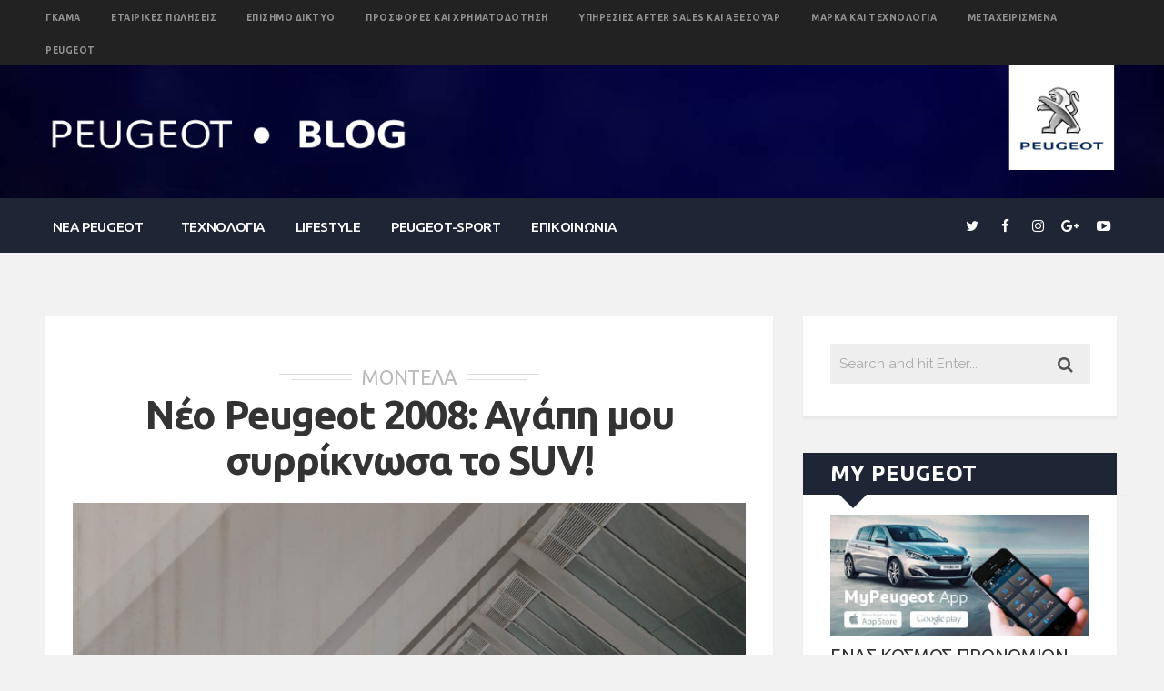

--- FILE ---
content_type: text/html; charset=UTF-8
request_url: https://blog.peugeot.gr/tag/peugeot2008/
body_size: 12706
content:
<!DOCTYPE html>
<html lang="el" prefix="og: http://ogp.me/ns#" class="no-js" >
<!-- start -->
<head>
	<meta charset="UTF-8" />
	<meta name="viewport" content="width=device-width, initial-scale=1, maximum-scale=1" />
    <meta name="format-detection" content="telephone=no">
	<!-- set faviocn-->
		
	<meta http-equiv="Content-Type" content="text/html; charset=UTF-8" />
	<link rel="icon" type="image/png" href="https://blog.peugeot.gr/wp-content/uploads/2017/01/peugeotlogo-150-1.png">
	<link rel="alternate" type="application/atom+xml" title="emotion Atom Feed" href="https://blog.peugeot.gr/feed/atom/" />

		
	<title>peugeot2008 | emotion</title>

<!-- This site is optimized with the Yoast SEO plugin v3.7.1 - https://yoast.com/wordpress/plugins/seo/ -->
<meta name="robots" content="index,follow" />
<link rel="canonical" href="https://blog.peugeot.gr/tag/peugeot2008/" />
<meta property="og:locale" content="el_GR" />
<meta property="og:type" content="object" />
<meta property="og:title" content="peugeot2008 | emotion" />
<meta property="og:url" content="https://blog.peugeot.gr/tag/peugeot2008/" />
<meta property="og:site_name" content="emotion" />
<meta name="twitter:card" content="summary" />
<meta name="twitter:title" content="peugeot2008 | emotion" />
<!-- / Yoast SEO plugin. -->

<link rel="alternate" type="application/rss+xml" title="Ροή RSS &raquo; emotion" href="https://blog.peugeot.gr/feed/" />
<link rel="alternate" type="application/rss+xml" title="Κανάλι σχολίων &raquo; emotion" href="https://blog.peugeot.gr/comments/feed/" />
<link rel="alternate" type="application/rss+xml" title="Κανάλι ετικέτας peugeot2008 &raquo; emotion" href="https://blog.peugeot.gr/tag/peugeot2008/feed/" />
		<script type="text/javascript">
			window._wpemojiSettings = {"baseUrl":"https:\/\/s.w.org\/images\/core\/emoji\/72x72\/","ext":".png","source":{"concatemoji":"https:\/\/blog.peugeot.gr\/wp-includes\/js\/wp-emoji-release.min.js?ver=4.4.33"}};
			!function(e,n,t){var a;function i(e){var t=n.createElement("canvas"),a=t.getContext&&t.getContext("2d"),i=String.fromCharCode;return!(!a||!a.fillText)&&(a.textBaseline="top",a.font="600 32px Arial","flag"===e?(a.fillText(i(55356,56806,55356,56826),0,0),3e3<t.toDataURL().length):"diversity"===e?(a.fillText(i(55356,57221),0,0),t=a.getImageData(16,16,1,1).data,a.fillText(i(55356,57221,55356,57343),0,0),(t=a.getImageData(16,16,1,1).data)[0],t[1],t[2],t[3],!0):("simple"===e?a.fillText(i(55357,56835),0,0):a.fillText(i(55356,57135),0,0),0!==a.getImageData(16,16,1,1).data[0]))}function o(e){var t=n.createElement("script");t.src=e,t.type="text/javascript",n.getElementsByTagName("head")[0].appendChild(t)}t.supports={simple:i("simple"),flag:i("flag"),unicode8:i("unicode8"),diversity:i("diversity")},t.DOMReady=!1,t.readyCallback=function(){t.DOMReady=!0},t.supports.simple&&t.supports.flag&&t.supports.unicode8&&t.supports.diversity||(a=function(){t.readyCallback()},n.addEventListener?(n.addEventListener("DOMContentLoaded",a,!1),e.addEventListener("load",a,!1)):(e.attachEvent("onload",a),n.attachEvent("onreadystatechange",function(){"complete"===n.readyState&&t.readyCallback()})),(a=t.source||{}).concatemoji?o(a.concatemoji):a.wpemoji&&a.twemoji&&(o(a.twemoji),o(a.wpemoji)))}(window,document,window._wpemojiSettings);
		</script>
		<style type="text/css">
img.wp-smiley,
img.emoji {
	display: inline !important;
	border: none !important;
	box-shadow: none !important;
	height: 1em !important;
	width: 1em !important;
	margin: 0 .07em !important;
	vertical-align: -0.1em !important;
	background: none !important;
	padding: 0 !important;
}
</style>
<link rel='stylesheet' id='essential-grid-plugin-settings-css'  href='https://blog.peugeot.gr/wp-content/plugins/essential-grid/public/assets/css/settings.css?ver=2.0.9.1' type='text/css' media='all' />
<link rel='stylesheet' id='tp-open-sans-css'  href='https://fonts.googleapis.com/css?family=Open+Sans%3A300%2C400%2C600%2C700%2C800&#038;ver=4.4.33' type='text/css' media='all' />
<link rel='stylesheet' id='tp-raleway-css'  href='https://fonts.googleapis.com/css?family=Raleway%3A100%2C200%2C300%2C400%2C500%2C600%2C700%2C800%2C900&#038;ver=4.4.33' type='text/css' media='all' />
<link rel='stylesheet' id='tp-droid-serif-css'  href='https://fonts.googleapis.com/css?family=Droid+Serif%3A400%2C700&#038;ver=4.4.33' type='text/css' media='all' />
<link rel='stylesheet' id='googleFonts-css'  href='https://fonts.googleapis.com/css?family=Raleway:400,600,700|Oswald|Oswald|Playfair%20Display:400,400italic' type='text/css' media='all' />
<link rel='stylesheet' id='style-css'  href='https://blog.peugeot.gr/wp-content/themes/brixton/style.css?ver=4.4.33' type='text/css' media='all' />
<style id='style-inline-css' type='text/css'>


.block_footer_text, .quote-category .blogpostcategory, .quote-widget p, .quote-widget .blogcontent-title {font-family: Playfair Display, "Helvetica Neue", Arial, Helvetica, Verdana, sans-serif;}
body {	 
	background:#f2f2f2 url()   !important;
	color:#525452;
	font-family: Raleway, "Helvetica Neue", Arial, Helvetica, Verdana, sans-serif;
	font-size: 18px;
	font-weight: normal;
}
::selection { background: #000; color:#fff; text-shadow: none; }

h1, h2, h3, h4, h5, h6, .block1 p, .blog-category a, .post-meta a,.widget_wysija_cont .wysija-submit  {font-family: Oswald, "Helvetica Neue", Arial, Helvetica, Verdana, sans-serif;}
h1 { 	
	color:#333;
	font-size: 48px !important;
	}
	
h2, .term-description p { 	
	color:#333;
	font-size: 40px !important;
	}

h3 { 	
	color:#333;
	font-size: 36px !important;
	}

h4 { 	
	color:#333;
	font-size: 30px !important;
	}	
	
h5 { 	
	color:#333;
	font-size: 24px !important;
	}	

h6 { 	
	color:#333;
	font-size: 20px !important;
	}	
	
a {color:#333;}
h1 a {color:#333;}
h2 a {color:#333;}
h3 a {color:#333;}
h4 a {color:#333;}
h5 a {color:#333;}
h6 a {color:#333;}

.pagenav a {font-family: Oswald !important;
			  font-size: 16px;
			  font-weight:normal;
			  color:#fff;
}
.pagenav .social_icons a{color:#fff;}
.pagenav .social_icons a:hover{color:#ffffff;}
.pagenav li li a, .block1_lower_text p,.widget_wysija_cont .updated, .widget_wysija_cont .login .message  {font-family: Raleway, "Helvetica Neue", Arial, Helvetica, Verdana, sans-serif !important;color:#444;font-size:14px;}

 
h3#reply-title, select, input, textarea, button, .link-category .title a{font-family: Raleway, "Helvetica Neue", Arial, Helvetica, Verdana, sans-serif;}

.prev-post-title, .next-post-title, .blogmore, .more-link {font-family: Oswald, "Helvetica Neue", Arial, Helvetica, Verdana, sans-serif;}


div#logo {padding-top:80px;padding-bottom:70px;}

.logo-advertise .widget {margin-top:54px;}

#brixton-slider {margin-top:px;}

/* ***********************
--------------------------------------
------------MAIN COLOR----------
--------------------------------------
*********************** */

a:hover, span, .current-menu-item a, .blogmore, .more-link, .pagenav.fixedmenu li a:hover, .widget ul li a:hover,.pagenav.fixedmenu li.current-menu-item > a,.block2_text a,
.blogcontent a, .sentry a

{
	color:#1E2534;
}

.su-quote-style-default  {border-left:5px solid #1E2534;}

 
/* ***********************
--------------------------------------
------------BACKGROUND MAIN COLOR----------
--------------------------------------
*********************** */

.top-cart, .blog_social .addthis_toolbox a:hover, #footer .social_icons a, .sidebar .social_icons a, .widget_tag_cloud a, .sidebar .widget_search #searchsubmit,
.menu ul.sub-menu li:hover, .specificComment .comment-reply-link:hover, #submit:hover, .addthis_toolbox a:hover, .wpcf7-submit:hover, #submit:hover,
.link-title-previous:hover, .link-title-next:hover, .specificComment .comment-edit-link:hover, .specificComment .comment-reply-link:hover, h3#reply-title small a:hover, .pagenav li a:after,
.widget_wysija_cont .wysija-submit,.sidebar-buy-button a, .widget ul li:before, #footer .widget_search #searchsubmit
  {
	background:#1E2534 ;
}
.essb_links.essb_template_dark-retina a:hover {background:#1E2534 !important;}
.pagenav  li li a:hover {background:none;}
.link-title-previous:hover, .link-title-next:hover {color:#fff;}
#headerwrap {background:#1E2534;border-top:px solid #000;border-bottom:px solid #000;}
.top-wrapper {background:;}
div#logo, .logo-wrapper {background:#fafafa;}

 /* ***********************
--------------------------------------
------------BOXED---------------------
-----------------------------------*/
  
    
/* ***********************
--------------------------------------
------------RESPONSIVE MODE----------
--------------------------------------
*********************** */


@media screen and (min-width:0px) and (max-width:1220px){
	
	/* UPPER BAR */
	
	.top-wrapper ul {margin-left:2%;}
	
	
	.relatedPosts {min-width:initial;width:auto !important;}
	.main, #footerb, #footer {width: 94%; padding-left:3%;padding-right:3%; }
	.pagenav .menu {padding-left:3%;}
	.top-nav {width: 100%; padding-left:0%;padding-right:0%;}
	.pagecontent, .block2_content, #footerinside{width:100%;}
    .blogimage img, .blogsingleimage img, .related img, #slider-category img{width:100%;height:auto;}
	.bx-viewport {height:auto;}
	.pagenav .social_icons, .pagenav .top-search-form {float:left;}
	
	.block2_social:before, .social_text, .pagenav.fixedmenu {display:none !important;}
	.block2_social .social_content  {margin-left:0;}
	.block2_social .social_content {margin-top:0;}
	.block2_social {top:0; padding:10px;background:#fff;}
	.block1 p, .block1 a:hover p {font-size:16px;}
	
	/* BLOG */
	
	.blog_social, .socialsingle {background-position: -11px 21px;}
	.right-part {width:85%;}
	.mainwrap.single-default.sidebar .right-part {width:70% !important;}
	.mainwrap.single-default.sidebar .related img{max-width:initial;}
	
	/* FOOTER */
	.lowerfooter {height:2px;padding:0;margin-top:0px;}
	.footer_widget3 {float:left;}
	div#logo img {height:auto;max-width:94%;}
	.left-footer-content, .right-footer-content {margin-top:30px;}
	
	/* WITH SIDEBAR */
	
	.mainwrap.sidebar .content.blog, .mainwrap.single-default.sidebar .main .content.singledefult,.sidebar .content.singlepage{width:60% !important;margin-right:1% !important;}
	.mainwrap.sidebar .postcontent, .mainwrap.single-default.sidebar .content.singledefult .related img  {width:100% !important;}
	.mainwrap .sidebar {width: 27.4% !important; float: left; }	
	.widget-line {width:100%;}
	.mainwrap.blog.sidebar .main .content.blog .blogimage img, .mainwrap.single-default.sidebar .main .content.singledefult .blogsingleimage img {padding:0;}
	.link-category .title, .sidebar .link-category .title {display:block;float:left;position:relative;width:100%;margin-top:0;padding:0 !important; }
	.su-column img {height:auto;}
	.fluid-width-video-wrapper {margin-left:15px;}
	#slider-category {margin-left:0;}
	
	.block2_text {width:48%;max-height:initial;}
	
	/* ADVERTISING AND LOGO COMBINATION */
	.logo-inner {width:100%;}
	.logo-advertise, .logo-sidebar {width:100% !important;text-align:center !important; }
	.logo-advertise .widget {float:none;text-align:center !important;margin-top:0;margin-bottom:40px;}
	div#logo {padding:60px 0 50px 0;}
	
	/* NEW WIDGETS 4.0 */

	.sidebars-wrap .sidebars {width:94%;margin-left:3%;}
	.textwidget img,.widget img {max-width:100%;height:auto;}
	
	
}


@media screen and (min-width:0px) and (max-width:960px){
	
	
	.pagenav .top-search-form {float:right;}
	textarea#comment {width:85%;}
	.pagenav .menu, .postcontent.singledefult .share-post::before, .postcontent.singledefult .share-post::after, .blog-category:before, .blog-category:after{display:none;}
	.pagenav {padding: 0px 3.2%;margin-left:-3.2%;width:100%;float:left;background: #222;border-top: 1px solid #333;}
	.pagenav .social_icons {position:relative;text-align:center ;left:50%;margin:0 auto !important;margin-left:-90px !important;float: none;margin-top: 14px;}
	#headerwrap {margin-bottom:50px;}
	
	/* MENU */
	
	.respMenu {width:100% !important;float:none !important; text-transform:uppercase;background:#fff;background:rgba(255,255,255,1);border-left:1px solid #eee;border-right:1px solid #eee; text-align: center; color:#121212;font-weight:normal;     cursor:pointer;display:block;}
	.resp_menu_button {font-size:14px;position:absolute;display:inline-block; text-align:center;margin:0 auto;top:16px;color:#fff;z-index:9999;width:32px;height:24px;margin-left:-16px;}
	.respMenu.noscroll a i {display:none;}
	
	.respMenu .menu-main-menu-container {margin-top:60px;}
	.event-type-selector-dropdown {display:none;margin-top:60px;}
	.respMenu a{border-left:1px solid #eee;border-right:1px solid #eee; background:#fff;width:94%;font-size:14px;font-weight:bold;padding:10px 3%; border-bottom:1px solid #ddd;text-transform:uppercase !important;float:left;text-align: left !important;text-transform:none;font-weight:normal;}
	
	.right-part {width:80%;}
	.mainwrap.single-default.sidebar .right-part {width:55% !important;}
	.blog_social, .socialsingle {margin-top:45px;}
	textarea {width:97%;}
	
	.mainwrap.blog .blog_social,.mainwrap.single-default .blog_social {margin:0 0 30px 0;}
	.mainwrap.single-default .blog_social {margin-left:30px;}
	.post-meta {margin-bottom:0;}
	.quote-category .blogpostcategory .meta p:before, .quote-category .blogpostcategory .meta p:after {display:none;}
	.quote-category .blogpostcategory p {text-indent:0;}
	
	.block2_text{margin-left:0; background:none;-webkit-box-shadow:none;-moz-box-shadow:none;box-shadow:none;width:90%;}
	.block2_img {text-align:center;background:none;width:100%;padding:35px 0;}
	.block2_img .block2_img_big{float:none}
	.block2 {background:#fff;}
	.post-meta{margin-top:25px;}
}

@media screen and (min-width:0px) and (max-width:768px){
	h1 {font-size:48px !important;}
	h2 {font-size:36px !important;}
	h3 {font-size:28px !important;}
	h4 {font-size:24px !important;}
	h5 {font-size:22px !important;}
	h6 {font-size:18px !important;}
    .right-part{width:78%;}
	.mainwrap.single-default.sidebar .right-part  {width:75% !important;}

	.link-title-next {float:left;padding-left:25px;}
	.link-title-next span, .next-post-title {float:left;text-align:left;}
	
	.blog-category em:before,.blog-category em:after{display:none;}
	
	/* WITH SIDEBAR */
	.sidebars-wrap.bottom {margin-top:0 !important;}
	.quote-widget{font-size:22px;line-height:34px;}
	.bibliographical-info {padding:0 20px;}
	.mainwrap .sidebar {width:80% !important;float:left !important;margin-left:0;}
	.mainwrap.blog.sidebar .sidebar, .mainwrap.single-default.sidebar .sidebar, .mainwrap.sidebar .sidebar {margin-top:60px;margin-bottom:0;}
	.mainwrap.blog.sidebar .sidebar, .mainwrap.single-default.sidebar .sidebar, .mainwrap.sidebar .sidebar, .sidebar .widget {margin-left:0;}
	.mainwrap.sidebar .content.blog, .mainwrap.single-default.sidebar .main .content.singledefult,.sidebar .content.singlepage {width:100% !important;}
	#footer .wttitle {float:none;}
	.bx-pager-item a {display:none;}
	
	.sidebar .widget_search i, #footer .widget_search i {right:65px;}
	.recent_posts .widgett:last-child, .category_posts .widgett:last-child {padding-bottom:25px;}
	
	.logo-advertise .widget img {width:94%;height:auto;}
}

@media screen and (min-width:0px) and (max-width:720px){
	.footer_widget1, .footer_widget2, .footer_widget3 {width:100%;text-align:center;}
	.footer_widget3 {margin-bottom:30px;}
	.footer_widget2 .widget.widget_text p {padding-left:0;}
	#footer .social_icons {float:left;margin-top:20px;position:relative;left:50%;margin-left:-100px;  }
	.footer_widget1 {margin-bottom:30px;}
	
	#footerb .copyright {float:left;margin-top:30px; text-align:center;}
	.right-part {width:75%;}

	img.alignleft, img.alignright {width:100%;height:auto;margin-bottom:20px;}
}

@media screen and (min-width:0px) and (max-width:620px){
	.blog-category {font-size:18px;}
	.quote-category .blogpostcategory {font-size:24px;line-height:34px;}
	.mainwrap.blog.sidebar h2.title, .mainwrap.single-default.sidebar h2.title {font-size:24px !important;}
	.block1 a{width:94%;padding-left:3%;padding-right:3%; float:left;}
	.block1 p, .block1 a:hover p {}
	.block1 {background:#FAFAFA;}
	.block2_social {width: 100%;left:0;margin:0; position:relative;float:left;background:#f4f4f4 !important;padding:25px 0 15px 0;}
	.block2_social .social_content {width:auto;}
	
	.left-footer-content, .right-footer-content {width:100%;float:left;text-align:center;margin-top:0;}
	
	.related .one_third {width:100%;margin-bottom:30px;}
	.right-part {width:70%;}
	
	.mainwrap.blog .blog_social,.mainwrap.single-default .blog_social {float:left !important;}
	.post-meta a:after {display:none;}
	.blog_social, .socialsingle {float:left;margin:10px 0;}
	
	.block2_content {margin-top:10px;}
	
	/* INSTAGRAM */
	
	h5.block3-instagram-title {font-size:36px !important;}
	.block3-instagram-username {display:none;}
	.link-category .title a {line-height:40px;}
	
	
	/* NEW WIDGETS 4.0 */
	
	.sidebar-left-right .left-sidebar, .sidebar-left-right .right-sidebar {width:100%;}
	.widget h3 {font-size:20px !important;}
	.tags {width:90%;}
	.sidebar .social_icons a {margin-right:11px;}
	.widget.category_select_slider_posts .wttitle h4 a {font-size:11px !important;}
	.sidebar-fullwidth h3 {text-align:left;}
}
	
	
@media screen and (min-width:0px) and (max-width:515px){	
	.specificComment .blogAuthor {display:none;}
	.right-part {width:100%;}
	.mainwrap.single-default.sidebar .right-part  {width:100% !important;}
	h1 {font-size:40px !important;}
	h2, .mainwrap.blog.sidebar h2.title, .mainwrap.single-default.sidebar h2.title {font-size:28px !important;}
	h3 {font-size:24px !important;}
	h4 {font-size:20px !important;}
	h5 {font-size:18px !important;}
	h6 {font-size:16px !important;}
	.blog_category {font-size:13px;}
	.gallery-single {text-align:center;}
	.image-gallery, .gallery-item {float:none;}
	
	.post-meta:after {display:none;}
	.post-meta{padding:0 15px 0 15px !important;font-size:12px !important;}
	
	.block2_text{width:80%;}
}

@media screen\0 {
	 .resp_menu_button{margin-left:48%;}
}

@media screen and (min-width:0px) and (max-width:415px){	
	
}

@media 
(-webkit-min-device-pixel-ratio: 2), 
(min-resolution: 192dpi) { 
 
	}
	
	

/* ***********************
--------------------------------------
------------CUSTOM CSS----------
--------------------------------------
*********************** */


</style>
<script type='text/javascript' src='https://blog.peugeot.gr/wp-includes/js/jquery/jquery.js?ver=1.11.3'></script>
<script type='text/javascript' src='https://blog.peugeot.gr/wp-includes/js/jquery/jquery-migrate.min.js?ver=1.2.1'></script>
<script type='text/javascript' src='https://blog.peugeot.gr/wp-content/plugins/essential-grid/public/assets/js/lightbox.js?ver=2.0.9.1'></script>
<script type='text/javascript' src='https://blog.peugeot.gr/wp-content/plugins/essential-grid/public/assets/js/jquery.themepunch.tools.min.js?ver=2.0.9.1'></script>
<script type='text/javascript' src='https://blog.peugeot.gr/wp-content/plugins/essential-grid/public/assets/js/jquery.themepunch.essential.min.js?ver=2.0.9.1'></script>
<script type='text/javascript' src='https://blog.peugeot.gr/wp-content/themes/brixton/js/jquery.bxslider.js'></script>
<script type='text/javascript' src='https://use.fontawesome.com/30ede005b9.js'></script>
<link rel='https://api.w.org/' href='https://blog.peugeot.gr/wp-json/' />
<link rel="EditURI" type="application/rsd+xml" title="RSD" href="https://blog.peugeot.gr/xmlrpc.php?rsd" />
<link rel="wlwmanifest" type="application/wlwmanifest+xml" href="https://blog.peugeot.gr/wp-includes/wlwmanifest.xml" /> 
<meta name="generator" content="WordPress 4.4.33" />
<link rel="amphtml" href="https://blog.peugeot.gr/tag/peugeot2008/?amp" />	<link href="https://fonts.googleapis.com/css?family=Ubuntu:300,400,500,700&amp;subset=greek,greek-ext,latin-ext" rel="stylesheet">
<meta property="fb:pages" content="1442262512655890" />
<script>
  (function(i,s,o,g,r,a,m){i['GoogleAnalyticsObject']=r;i[r]=i[r]||function(){
  (i[r].q=i[r].q||[]).push(arguments)},i[r].l=1*new Date();a=s.createElement(o),
  m=s.getElementsByTagName(o)[0];a.async=1;a.src=g;m.parentNode.insertBefore(a,m)
  })(window,document,'script','https://www.google-analytics.com/analytics.js','ga');

  ga('create', 'UA-96995654-1', 'auto');
  ga('send', 'pageview');

</script>
<!-- Google Code for Remarketing Tag -->
<script type="text/javascript">
/* <![CDATA[ */
var google_conversion_id = 964027560;
var google_custom_params = window.google_tag_params;
var google_remarketing_only = true;
/* ]]> */
</script>
<div style="display:none">
<script type="text/javascript" src="//www.googleadservices.com/pagead/conversion.js">
</script>
</div>
<noscript>
<div style="display:inline;">
<img height="1" width="1" style="border-style:none;" alt="" src="//googleads.g.doubleclick.net/pagead/viewthroughconversion/964027560/?guid=ON&amp;script=0"/>
</div>
</noscript>
</head>	
<style>
.content .vjs-poster {position: absolute;}
.content .video-js .vjs-tech {position: relative;}
object#dcvjs4_51492_c_434079_flash_api {
    position: relative;
    min-height: 380px;
}
</style>	
<!-- start body -->
<body class="archive tag tag-peugeot2008 tag-24" >
	<!-- start header -->
			<!-- fixed menu -->		
				
			
			<div class="pagenav fixedmenu">						
				<div class="holder-fixedmenu">							
					<div class="logo-fixedmenu">								
												
					<a href="https://blog.peugeot.gr"><img src="https://blog.peugeot.gr/wp-content/uploads/2017/01/Peugeot_logo_emotion22.jpg" alt="emotion - " ></a>
					</div>
						<div class="menu-fixedmenu home">
						<ul id="menu-menu-1" class="menu"><li id="menu-item-9822-9" class="menu-item menu-item-type-custom menu-item-object-custom menu-item-home" ><a  href="https://blog.peugeot.gr">ΝΕΑ PEUGEOT</a></li>
<li id="menu-item-5811-10" class="menu-item menu-item-type-custom menu-item-object-custom" ><a  href="https://blog.peugeot.gr/category/%CF%84%CE%B5%CF%87%CE%BD%CE%BF%CE%BB%CE%BF%CE%B3%CE%AF%CE%B1/">ΤΕΧΝΟΛΟΓΙΑ</a></li>
<li id="menu-item-1264-13" class="menu-item menu-item-type-custom menu-item-object-custom" ><a  href="https://blog.peugeot.gr/category/lifestyle/">LIFESTYLE</a></li>
<li id="menu-item-3474-14" class="menu-item menu-item-type-custom menu-item-object-custom" ><a  href="https://blog.peugeot.gr/category/peugeot-sport/">PEUGEOT-SPORT</a></li>
<li id="menu-item-787-15" class="menu-item menu-item-type-custom menu-item-object-custom" ><a  href="http://www.peugeot.gr/helpful-links/contact">ΕΠΙΚΟΙΝΩΝΙΑ</a></li>
</ul>	
					</div>
				</div>	
			</div>
							<header>
				<!-- top bar -->
									<div class="top-wrapper">
						<div class="top-wrapper-content">
								<nav class="mainnav citrotop">
								<div class="frame" id="basic">
								        <ul>
								        <li class=""><a href="http://www.peugeot.gr/range/car-selector.html" target="_self" class="activeRoll">ΓΚΑΜΑ</a></li>
								        <li class=""><a href="http://www.peugeot.gr/business.html" target="_self" class="activeRoll">ΕΤΑΙΡΙΚΕΣ ΠΩΛΗΣΕΙΣ </a></li>
								        <li class=""><a href="http://www.peugeot.gr/dealership.html" target="_self" class="activeRoll">ΕΠΙΣΗΜΟ ΔΙΚΤΥΟ</a></li>
								        <li class=""><a href="http://www.peugeot.gr/offer-and-financing/peugeot-only-fuel.html" target="_self" class="activeRoll">ΠΡΟΣΦΟΡΕΣ ΚΑΙ ΧΡΗΜΑΤΟΔΟΤΗΣΗ</a></li>
								        <li class=""><a href="http://www.peugeot.gr/services-and-accessories" target="_self" class="activeRoll">ΥΠΗΡΕΣΙΕΣ AFTER SALES ΚΑΙ ΑΞΕΣΟΥΑΡ</a></li>
								        <li class=""><a href="http://www.peugeot.gr/brand-and-technology.html" target="_blank" class="activeRoll">ΜΑΡΚΑ ΚΑΙ ΤΕΧΝΟΛΟΓΙΑ</a></li>
								        <li class=""><a href="http://www.peugeotspecials.gr/" target="_blank" class="activeRoll">ΜΕΤΑΧΕΙΡΙΣΜΕΝΑ PEUGEOT</a></li>
								        </ul>
								</div>
								</nav>
							<div class="top-left">
															</div>
							<div class="top-right">
															</div>
						</div>
					</div>
										
											<div class="logo-wrapper">
							<div class="logo-inner">
								<div id="logo" class="">
																<a href="https://blog.peugeot.gr"><img src="								https://blog.peugeot.gr/wp-content/uploads/2017/01/logo-pz-newA.jpg" alt="emotion - " /></a>
								</div>
									
							</div>
						</div>
										<div id="headerwrap">			
						<!-- logo and main menu -->
						<div id="header">
							<!-- respoonsive menu main-->
							<!-- respoonsive menu no scrool bar -->
							<div class="respMenu noscroll">
								<div class="resp_menu_button"><i class="fa fa-list-ul fa-2x"></i></div>
								<div class="menu-main-menu-container"><div class="event-type-selector-dropdown"><a  class="menu-item menu-item-type-custom menu-item-object-custom" href="https://emotion.peugeot.gr"><strong>ΝΕΑ PEUGEOT</strong></a><br>
<a  class="menu-item menu-item-type-taxonomy menu-item-object-category" href="https://blog.peugeot.gr/category/%cf%84%ce%b5%cf%87%ce%bd%ce%bf%ce%bb%ce%bf%ce%b3%ce%af%ce%b1/"><strong>ΤΕΧΝΟΛΟΓΙΑ</strong></a><br>
<a  class="menu-item menu-item-type-taxonomy menu-item-object-category" href="https://blog.peugeot.gr/category/lifestyle/"><strong>LIFESTYLE</strong></a><br>
<a  class="menu-item menu-item-type-taxonomy menu-item-object-category" href="https://blog.peugeot.gr/category/peugeot-sport/"><strong>PEUGEOT-SPORT</strong></a><br>
<a  class="menu-item menu-item-type-custom menu-item-object-custom" href="http://www.peugeot.gr/range/car-selector.html"><strong>ΓΚΑΜΑ</strong></a><br>
<a  class="menu-item menu-item-type-custom menu-item-object-custom" href="http://www.peugeot.gr/business.html"><strong>ΕΤΑΙΡΙΚΕΣ ΠΩΛΗΣΕΙΣ</strong></a><br>
<a  class="menu-item menu-item-type-custom menu-item-object-custom" href="http://www.peugeot.gr/dealership.html"><strong>ΕΠΙΣΗΜΟ ΔΙΚΤΥΟ</strong></a><br>
<a  class="menu-item menu-item-type-custom menu-item-object-custom" href="http://ΠΡΟΣΦΟΡΕΣ%20ΚΑΙ%20ΧΡΗΜΑΤΟΔΟΤΗΣΗ"><strong>ΠΡΟΣΦΟΡΕΣ ΚΑΙ ΧΡΗΜΑΤΟΔΟΤΗΣΗ</strong></a><br>
<a  class="menu-item menu-item-type-custom menu-item-object-custom" href="http://www.peugeot.gr/services-and-accessories"><strong>ΥΠΗΡΕΣΙΕΣ AFTER SALES ΚΑΙ ΑΞΕΣΟΥΑΡ</strong></a><br>
<a  class="menu-item menu-item-type-custom menu-item-object-custom" href="http://www.peugeot.gr/brand-and-technology.html"><strong>ΜΑΡΚΑ ΚΑΙ ΤΕΧΝΟΛΟΓΙΑ</strong></a><br>
<a  class="menu-item menu-item-type-custom menu-item-object-custom" href="http://www.peugeotspecials.gr/"><strong>ΜΕΤΑΧΕΙΡΙΣΜΕΝΑ PEUGEOT</strong></a><br>
<a  class="menu-item menu-item-type-custom menu-item-object-custom" href="http://www.peugeot.gr/helpful-links/contact"><strong>ΕΠΙΚΟΙΝΩΝΙΑ</strong></a><br>
</div></div>	
							</div>			
							<!-- main menu -->
							<div class="pagenav"> 
							<ul id="menu-main-menu-container" class="menu"><li id="menu-item-5977-9" class="menu-item menu-item-type-custom menu-item-object-custom menu-item-home" ><a  href="https://blog.peugeot.gr">ΝΕΑ PEUGEOT</a></li>
<li id="menu-item-2138-10" class="menu-item menu-item-type-custom menu-item-object-custom" ><a  href="https://blog.peugeot.gr/category/%CF%84%CE%B5%CF%87%CE%BD%CE%BF%CE%BB%CE%BF%CE%B3%CE%AF%CE%B1/">ΤΕΧΝΟΛΟΓΙΑ</a></li>
<li id="menu-item-6334-13" class="menu-item menu-item-type-custom menu-item-object-custom" ><a  href="https://blog.peugeot.gr/category/lifestyle/">LIFESTYLE</a></li>
<li id="menu-item-1868-14" class="menu-item menu-item-type-custom menu-item-object-custom" ><a  href="https://blog.peugeot.gr/category/peugeot-sport/">PEUGEOT-SPORT</a></li>
<li id="menu-item-7455-15" class="menu-item menu-item-type-custom menu-item-object-custom" ><a  href="http://www.peugeot.gr/helpful-links/contact">ΕΠΙΚΟΙΝΩΝΙΑ</a></li>
</ul>																	<div class = "top-search-form">
									<form method="get" id="searchform" class="searchform" action="https://blog.peugeot.gr/" >
										<input type="text" value="" name="s" id="s" />
										<i class="fa fa-search search-desktop"></i>
										</form>									</div>	
																<div class="social_icons">
									<div><a target="_blank"  href="http://twitter.com/Peugeot_Hellas" title="Twitter"><i class="fa fa-twitter"></i></a><a target="_blank"  href="https://www.facebook.com/PeugeotHellasOfficial" title="Facebook"><i class="fa fa-facebook"></i></a><a target="_blank"  href="https://www.instagram.com/peugeothellas/" title="instagram"><i class="fa fa-instagram"></i></a><a target="_blank"  href="https://plus.google.com/112537290836637930738" title="plus"><i class="fa fa-google-plus"></i></a><a target="_blank"  href="https://www.youtube.com/channel/UCKVcr_DeWsnlGw2zpoPJ-tQ/" title="youtube"><i class="fa fa-youtube-play"></i></a></div>
								</div>
								
							</div> 	
						</div>
					</div> 								
						
</header>					
												
				
						
									</header>
									<!-- main content start -->	<div class="mainwrap blog  sidebar">		<div class="main clearfix">			<div class="pad"></div>						<div class="content blog">																															
				
																												
				<div class="blogpostcategory">					<div class="topBlog">	
						<div class="blog-category"><em><a href="https://blog.peugeot.gr/category/%ce%bc%ce%bf%ce%bd%cf%84%ce%ad%ce%bb%ce%b1/" >ΜΟΝΤΕΛΑ</a></em> </div>
						<h2 class="title"><a href="https://blog.peugeot.gr/2016/10/21/peugeot-2008-suv/" rel="bookmark" title="Permanent Link to Νέο Peugeot 2008: Αγάπη μου συρρίκνωσα το SUV!">Νέο Peugeot 2008: Αγάπη μου συρρίκνωσα το SUV!</a></h2>
					</div>											
						<a class="overdefultlink" href="https://blog.peugeot.gr/2016/10/21/peugeot-2008-suv/">						<div class="overdefult">						</div>						</a>
						<div class="blogimage">								<div class="loading"></div>									<a href="https://blog.peugeot.gr/2016/10/21/peugeot-2008-suv/" rel="bookmark" title="Permanent Link to Νέο Peugeot 2008: Αγάπη μου συρρίκνωσα το SUV!"><img width="975" height="650" src="https://blog.peugeot.gr/wp-content/uploads/2016/10/Peugeot-2008-suv-1.jpg" class="attachment-blog size-blog wp-post-image" alt="Peugeot 2008 suv" srcset="https://blog.peugeot.gr/wp-content/uploads/2016/10/Peugeot-2008-suv-1-300x200.jpg 300w, https://blog.peugeot.gr/wp-content/uploads/2016/10/Peugeot-2008-suv-1-768x512.jpg 768w, https://blog.peugeot.gr/wp-content/uploads/2016/10/Peugeot-2008-suv-1-1024x682.jpg 1024w, https://blog.peugeot.gr/wp-content/uploads/2016/10/Peugeot-2008-suv-1-1080x720.jpg 1080w, https://blog.peugeot.gr/wp-content/uploads/2016/10/Peugeot-2008-suv-1.jpg 1280w" sizes="(max-width: 975px) 100vw, 975px" /></a>						</div>													
	<div class="entry">
		<div class = "meta">		
			<div class="blogContent">
				<div class="blogcontent"><p>Το<a href="http://www.peugeot.gr/range/car-selector/2008/suv.html" target="_blank"> <strong>Peugeot 2008</strong></a> είναι ένα κόμπακτ <strong>SUV</strong>, χαρακτηριστικό δείγμα φιλοσοφίας της εταιρείας στη συγκεκριμένη κατηγορία που δείχνει εξαιρετική δυναμική τα τελευταία χρόνια. Αρκετοί από εσάς μπορεί να έχετε ταυτίσει τη <strong>Peugeot</strong> με αυτοκίνητα πόλης, που σε πολλές περιπτώσεις <strong>δεν πληρώνουν και τέλη κυκλοφορίας.</strong> Βέβαια η <strong>Peugeot</strong> έχει και εξαιρετικά<strong> <a href="http://www.peugeot.gr/range/presentation-of-the-range/family-cars.html" target="_blank">οικογενειακά αυτοκίνητα</a></strong> πετρελαιοκίνητα ή βενζινοκίνητα. Αυτές οι δυο κατηγορίες συνδυάζονται με ιδανικό τρόπο στα crossover αυτοκίνητα όπως είναι το <strong>Peugeot 2008.</strong></p>
<p><iframe width="800" height="450" src="https://www.youtube.com/embed/rYqBoPOh7Yc?feature=oembed" frameborder="0" allowfullscreen></iframe><br />
Το νέο <strong><a href="http://www.peugeot.gr/range/car-selector/2008/suv.html" target="_blank">Peugeot 2008</a></strong> ξεχωρίζει ειδικά στην έκδοση <strong>«GT Line»</strong> που είναι η δημοφιλέστερη για τους πελάτες της φίρμας. Στο εσωτερικό η μοναδική οδηγοκεντρική σχεδίαση<strong> <a href="http://www.peugeot.gr/range/car-selector/2008/suv.html" target="_blank">i-Cockpit®</a></strong> προσφέρει αίσθηση αμεσότητας, ελέγχου, ευελιξίας και φυσικά αυξημένη ενεργητική ασφάλεια καθώς βάζει τον οδηγό στο επίκεντρο. Το σύστημα <a href="http://www.peugeot.gr/range/car-selector/2008/suv/technology.html?lcdv16=1PI4SYFKQ5B0A0E0" target="_blank"><strong>Grip Control</strong> </a>προσφέρει πρόσφυση σε όλες τις συνθήκες και σε όλα τα είδη οδοστρώματος. Μάλιστα συνδυάζεται μέσω ειδικής ρύθμισης με χειμερινά ελαστικά <strong>Mud &amp; Snow</strong>. Είναι ασυνήθιστο σ’ αυτή την κατηγορία των κόμπακτ SUV να βρεις εξοπλισμό όπως Mirror Screen βασισμένο σε <strong>MirrorLink</strong> αλλά και <strong>Apple Car play</strong> σε συνδυασμό με κάμερα οπισθοπορείας, <strong>Active City Brake </strong>και<strong> Park Assist.</strong></p>
<p><img class="aligncenter wp-image-498 size-large" src="https://emotion.peugeot.gr/wp-content/uploads/2016/10/Peugeot-2008-suv-3-1024x682.jpg" alt="peugeot-2008-suv-3" width="1024" height="682" srcset="https://blog.peugeot.gr/wp-content/uploads/2016/10/Peugeot-2008-suv-3-300x200.jpg 300w, https://blog.peugeot.gr/wp-content/uploads/2016/10/Peugeot-2008-suv-3-768x512.jpg 768w, https://blog.peugeot.gr/wp-content/uploads/2016/10/Peugeot-2008-suv-3-1024x682.jpg 1024w, https://blog.peugeot.gr/wp-content/uploads/2016/10/Peugeot-2008-suv-3-1080x720.jpg 1080w, https://blog.peugeot.gr/wp-content/uploads/2016/10/Peugeot-2008-suv-3.jpg 1280w" sizes="(max-width: 1024px) 100vw, 1024px" /><br />
Οι σύγχρονοι κινητήρες προδιαγραφών Euro 6 συνδυάζουν την απόδοση με την αποτελεσματική διαχείριση της ενέργειας του καυσίμου. Αιχμή του δόρατος είναι ο ολοκαίνουργιος 3κύλινδος υπερτροφδοτούμενος βενζινοκινητήρας<strong> 1.2lt Pure Tech 130PS</strong> που συνδυάζεται με 6αρι χειροκίνητο κιβώτιο αλλά και <strong><a href="http://www.peugeot.gr/range/car-selector/2008/suv/technical-information.html?lcdv16=1PI4SYFKQ5B0A0E0" target="_blank">αυτόματο κιβώτιο 6 σχέσεων</a></strong>.</p>
<p><img class="alignnone wp-image-497 size-large" src="https://emotion.peugeot.gr/wp-content/uploads/2016/10/Peugeot-2008-suv-2-1024x682.jpg" alt="peugeot-2008-suv-2" width="1024" height="682" srcset="https://blog.peugeot.gr/wp-content/uploads/2016/10/Peugeot-2008-suv-2-300x200.jpg 300w, https://blog.peugeot.gr/wp-content/uploads/2016/10/Peugeot-2008-suv-2-768x512.jpg 768w, https://blog.peugeot.gr/wp-content/uploads/2016/10/Peugeot-2008-suv-2-1024x682.jpg 1024w, https://blog.peugeot.gr/wp-content/uploads/2016/10/Peugeot-2008-suv-2-1080x720.jpg 1080w, https://blog.peugeot.gr/wp-content/uploads/2016/10/Peugeot-2008-suv-2.jpg 1280w" sizes="(max-width: 1024px) 100vw, 1024px" /></p>
<p>Όσον αφορά τους πετρελαιοκινητήρες<strong> Blue Hdi 1.6lt</strong> υπάρχουν εκδόσεις με<strong> 75, 100 και 120PS</strong>. Σε όλες τις περιπτώσεις οι εκπομπές CO2 μένουν κάτω από τα 100gr/km. Επιπρόσθετα η τεχνολογία <strong>Selective Catalytic Reduction (SCR)</strong> με το ειδικό φίλτρο <strong>Diesel Particulate Filter (DPF)</strong> είναι η πιο αποτελεσματική της αγοράς στη μείωση των οξειδίων αζώτου (ΝΟχ). Συνολικά οι εκπομπές CO2 και (ΝΟχ) είναι μειωμένες έως και 4% σε σχέση με την προηγούμενη γενιά πετρελαιοκινητήρων προδιαγραφών Euro 5.</p>
</div>
			</div>
			
						
			<div class="bottomBlog">
				
						<div class = "post-meta">
								<a class="post-meta-time" href="https://blog.peugeot.gr/2016/10/21/">Οκτώβριος 21, 2016</a><a class="post-meta-author" href="">by Peugeot Greece</a>		
			</div>
			 <!-- end of post meta -->
			
						<div class="blog_social"> <div class="addthis_toolbox"><div class="custom_images"><a class="addthis_button_facebook" addthis:url="https://blog.peugeot.gr/2016/10/21/peugeot-2008-suv/" addthis:title="Νέο Peugeot 2008: Αγάπη μου συρρίκνωσα το SUV!" ><i class="fa fa-facebook"></i></a><a class="addthis_button_twitter" addthis:url="https://blog.peugeot.gr/2016/10/21/peugeot-2008-suv/" addthis:title="Νέο Peugeot 2008: Αγάπη μου συρρίκνωσα το SUV!"><i class="fa fa-twitter"></i></a><a class="addthis_button_pinterest_share" addthis:url="https://blog.peugeot.gr/2016/10/21/peugeot-2008-suv/" addthis:title="Νέο Peugeot 2008: Αγάπη μου συρρίκνωσα το SUV!"><i class="fa fa-pinterest"></i></a><a class="addthis_button_google" addthis:url="https://blog.peugeot.gr/2016/10/21/peugeot-2008-suv/" g:plusone:count="false" addthis:title="Νέο Peugeot 2008: Αγάπη μου συρρίκνωσα το SUV!"><i class="fa fa-google-plus"></i></a><a class="addthis_button_stumbleupon" addthis:url="https://blog.peugeot.gr/2016/10/21/peugeot-2008-suv/" addthis:title="Νέο Peugeot 2008: Αγάπη μου συρρίκνωσα το SUV!"><i class="fa fa-stumbleupon"></i></a></div><script async src="http://s7.addthis.com/js/300/addthis_widget.js">var addthis_config = addthis_config||{};addthis_config.data_track_addressbar = false;</script></div></div>
						</div> <!-- end of socials -->
		
		 <!-- end of bottom blog -->
		
</div>		
	</div>
				</div>
																																																						</div>			<!-- sidebar -->
							<div class="sidebar">						<div class="widget widget_search"><form method="get" id="searchform" class="searchform" action="https://blog.peugeot.gr/" >
	<input type="text" value="" name="s" id="s" />
	<i class="fa fa-search search-desktop"></i>
	</form></div><div class="widget widget_text"><h3>MY PEUGEOT</h3><div class="widget-line"></div>			<div class="textwidget"><a href="http://www.services.peugeot.gr/mypeugeot-app/" target="_blank">
<img class=imgmyp src="https://blog.peugeot.gr/wp-content/uploads/2016/05/mypeugeot1.jpg" alt="MY PEUGEOT"></a>
<h6><a href="http://www.services.peugeot.gr/mypeugeot-app/" target="_blank">ΕΝΑΣ ΚΟΣΜΟΣ  ΠΡΟΝΟΜΙΩΝ</a></h6>

<p class="mpg"><a href="http://www.services.peugeot.gr/mypeugeot-app/" target="_blank">Η Peugeot σχεδίασε τη δωρεάν εφαρμογή myPeugeot η οποία δημιουργεί μια πιο δυναμική και αμφίδρομη σχέση με τους πελάτες της.  </a></p></div>
		</div><div class="widget socials"><h3>Ακολουθηστε μας στα social media</h3><div class="widget-line"></div>		<div class="widgett">		
			<div class="social_icons">
				<div><a target="_blank"  href="http://twitter.com/Peugeot_Hellas" title="Twitter"><i class="fa fa-twitter"></i></a><a target="_blank"  href="https://www.facebook.com/PeugeotHellasOfficial" title="Facebook"><i class="fa fa-facebook"></i></a><a target="_blank"  href="https://www.instagram.com/peugeothellas/" title="instagram"><i class="fa fa-instagram"></i></a><a target="_blank"  href="https://plus.google.com/112537290836637930738" title="plus"><i class="fa fa-google-plus"></i></a><a target="_blank"  href="https://www.youtube.com/channel/UCKVcr_DeWsnlGw2zpoPJ-tQ/" title="youtube"><i class="fa fa-youtube-play"></i></a></div>
			</div>
		</div>	
		</div><div class="widget null-instagram-feed">Instagram has returned invalid data.<p class="clear"><a href="//instagram.com/peugeothellas/" rel="me" target="_blank" class="">Ακολουθήστε μας στο Instagram!</a></p></div><div class="widget widget_text">			<div class="textwidget"><iframe src="https://www.facebook.com/plugins/page.php?href=https%3A%2F%2Fwww.facebook.com%2FPeugeotHellasOfficial&tabs=timeline&width=340&height=500&small_header=false&adapt_container_width=true&hide_cover=false&show_facepile=true&appId=1837706063121097" width="100%" height="500" style="border:none;overflow:hidden" scrolling="no" frameborder="0" allowTransparency="true"></iframe></div>
		</div>				</div>
					</div>			</div>	
										<div class="totop"><div class="gototop"><div class="arrowgototop"></div></div></div>
<!-- footer-->
<footer>
	<div id="footer">
		
	<div class="footer_widget_insta mid-footer cf six">
		<li id="null-instagram-feed-3" class="widget null-instagram-feed"><h2 class="widgettitle">Ακολουθήστε μας στο Instagram!</h2>Instagram has returned invalid data.<p class="clear"><a href="//instagram.com/peugeothellas/" rel="me" target="_self" class="">@peugeothellas</a></p></li>			
	</div>	
	<div id="footerinside">
	<!--footer widgets-->
		<div class="block_footer_text">
			<p><p> <br></p></p>
		</div>
		<div class="footer_widget">
			<div class="footer_widget1">
							
			</div>	
			<div class="footer_widget2">	
							</div>	
			<div class="footer_widget3">	
							</div>
		</div>
	</div>		
	</div>
	<!-- footer bar at the bootom-->
	<div id="footerbwrap">
		<div id="footerb">
			<div class="lowerfooter">
			<div class="copyright">	
				<div class="left-footer-content"> 2016 copyright peugeot.gr // All rights reserved // <a style="color: #bbb;" href="http://www.peugeot.gr/cookies-policy">Πολιτική Απορρήτου</a> // <a style="color: #bbb;" href="http://www.peugeot.gr/helpful-links/legal-information.html">Νομικές Πληροφορίες</a></div>
<!--<div class="right-footer-content"></div>-->			</div>
			</div>
		</div>
	</div>	
</footer>	
<script>	
	jQuery(document).ready(function(){	
		jQuery('.searchform #s').attr('value','Search and hit Enter...');
		
		jQuery('.searchform #s').focus(function() {
			jQuery('.searchform #s').val('');
		});
		
		jQuery('.searchform #s').focusout(function() {
			if(jQuery('.searchform #s').attr('value') == '')
				jQuery('.searchform #s').attr('value','Search and hit Enter...');
		});	
		jQuery("a[rel^='lightbox']").prettyPhoto({theme:'light_rounded',show_title: true, deeplinking:false,callback:function(){scroll_menu()}});		
		jQuery(".gallery a").attr("rel", "lightbox[gallery]").prettyPhoto({theme:'light_rounded',overlay_gallery: false,show_title: false,deeplinking:false});
	});	</script>

<script type='text/javascript' src='https://blog.peugeot.gr/wp-content/themes/brixton/js/custom.min.js'></script>
<script type='text/javascript' src='https://blog.peugeot.gr/wp-includes/js/wp-embed.min.js?ver=4.4.33'></script>
<!-- Go to www.addthis.com/dashboard to customize your tools -->
<script type="text/javascript" src="//s7.addthis.com/js/300/addthis_widget.js#pubid=ra-57f38f6d4c31c26d"></script>
<script type="text/javascript">
jQuery(document).ready(function($) {
  'use strict';

  // -------------------------------------------------------------
  //   Basic Navigation
  // -------------------------------------------------------------
  (function() {
    var $frame = $('#basic');
    var $slidee = $frame.children('ul').eq(0);
    var $wrap = $frame.parent();

    // Call Sly on frame
    $frame.sly({
      horizontal: 1,
      itemNav: 'basic',
      smart: 1,
      activateOn: 'click',
      mouseDragging: 1,
      touchDragging: 1,
      releaseSwing: 1,
      startAt: 3,
      scrollBar: $wrap.find('.scrollbar'),
      scrollBy: 1,
      pagesBar: $wrap.find('.pages'),
      activatePageOn: 'click',
      speed: 300,
      elasticBounds: 1,
      easing: 'easeOutExpo',
      dragHandle: 1,
      dynamicHandle: 1,
      clickBar: 1,

      // Buttons
      forward: $wrap.find('.forward'),
      backward: $wrap.find('.backward'),
      prev: $wrap.find('.prev'),
      next: $wrap.find('.next'),
      prevPage: $wrap.find('.prevPage'),
      nextPage: $wrap.find('.nextPage')
    });

    // To Start button
    $wrap.find('.toStart').on('click', function() {
      var item = $(this).data('item');
      // Animate a particular item to the start of the frame.
      // If no item is provided, the whole content will be animated.
      $frame.sly('toStart', item);
    });

    // To Center button
    $wrap.find('.toCenter').on('click', function() {
      var item = $(this).data('item');
      // Animate a particular item to the center of the frame.
      // If no item is provided, the whole content will be animated.
      $frame.sly('toCenter', item);
    });

    // To End button
    $wrap.find('.toEnd').on('click', function() {
      var item = $(this).data('item');
      // Animate a particular item to the end of the frame.
      // If no item is provided, the whole content will be animated.
      $frame.sly('toEnd', item);
    });

    // Add item
    $wrap.find('.add').on('click', function() {
      $frame.sly('add', '<li>' + $slidee.children().length + '</li>');
    });

    // Remove item
    $wrap.find('.remove').on('click', function() {
      $frame.sly('remove', -1);
    });
  }());

  // -------------------------------------------------------------
  //   Centered Navigation
  // -------------------------------------------------------------
  (function() {
    var $frame = $('#centered');
    var $wrap = $frame.parent();

    // Call Sly on frame
    $frame.sly({
      horizontal: 1,
      itemNav: 'centered',
      smart: 1,
      activateOn: 'click',
      mouseDragging: 1,
      touchDragging: 1,
      releaseSwing: 1,
      startAt: 4,
      scrollBar: $wrap.find('.scrollbar'),
      scrollBy: 1,
      speed: 300,
      elasticBounds: 1,
      easing: 'easeOutExpo',
      dragHandle: 1,
      dynamicHandle: 1,
      clickBar: 1,

      // Buttons
      prev: $wrap.find('.prev'),
      next: $wrap.find('.next')
    });
  }());

  // -------------------------------------------------------------
  //   Force Centered Navigation
  // -------------------------------------------------------------
  (function() {
    var $frame = $('#forcecentered');
    var $wrap = $frame.parent();

    // Call Sly on frame
    $frame.sly({
      horizontal: 1,
      itemNav: 'forceCentered',
      smart: 1,
      activateMiddle: 1,
      activateOn: 'click',
      mouseDragging: 1,
      touchDragging: 1,
      releaseSwing: 1,
      startAt: 0,
      scrollBar: $wrap.find('.scrollbar'),
      scrollBy: 1,
      speed: 300,
      elasticBounds: 1,
      easing: 'easeOutExpo',
      dragHandle: 1,
      dynamicHandle: 1,
      clickBar: 1,

      // Buttons
      prev: $wrap.find('.prev'),
      next: $wrap.find('.next')
    });
  }());

  // -------------------------------------------------------------
  //   Cycle By Items
  // -------------------------------------------------------------
  (function() {
    var $frame = $('#cycleitems');
    var $wrap = $frame.parent();

    // Call Sly on frame
    $frame.sly({
      horizontal: 1,
      itemNav: 'basic',
      smart: 1,
      activateOn: 'click',
      mouseDragging: 1,
      touchDragging: 1,
      releaseSwing: 1,
      startAt: 0,
      scrollBar: $wrap.find('.scrollbar'),
      scrollBy: 1,
      speed: 300,
      elasticBounds: 1,
      easing: 'easeOutExpo',
      dragHandle: 1,
      dynamicHandle: 1,
      clickBar: 1,

      // Cycling
      cycleBy: 'items',
      cycleInterval: 1000,
      pauseOnHover: 1,

      // Buttons
      prev: $wrap.find('.prev'),
      next: $wrap.find('.next')
    });

    // Pause button
    $wrap.find('.pause').on('click', function() {
      $frame.sly('pause');
    });

    // Resume button
    $wrap.find('.resume').on('click', function() {
      $frame.sly('resume');
    });

    // Toggle button
    $wrap.find('.toggle').on('click', function() {
      $frame.sly('toggle');
    });
  }());

  // -------------------------------------------------------------
  //   Cycle By Pages
  // -------------------------------------------------------------
  (function() {
    var $frame = $('#cyclepages');
    var $wrap = $frame.parent();

    // Call Sly on frame
    $frame.sly({
      horizontal: 1,
      itemNav: 'basic',
      smart: 1,
      activateOn: 'click',
      mouseDragging: 1,
      touchDragging: 1,
      releaseSwing: 1,
      startAt: 0,
      scrollBar: $wrap.find('.scrollbar'),
      scrollBy: 1,
      pagesBar: $wrap.find('.pages'),
      activatePageOn: 'click',
      speed: 300,
      elasticBounds: 1,
      easing: 'easeOutExpo',
      dragHandle: 1,
      dynamicHandle: 1,
      clickBar: 1,

      // Cycling
      cycleBy: 'pages',
      cycleInterval: 1000,
      pauseOnHover: 1,
      startPaused: 1,

      // Buttons
      prevPage: $wrap.find('.prevPage'),
      nextPage: $wrap.find('.nextPage')
    });

    // Pause button
    $wrap.find('.pause').on('click', function() {
      $frame.sly('pause');
    });

    // Resume button
    $wrap.find('.resume').on('click', function() {
      $frame.sly('resume');
    });

    // Toggle button
    $wrap.find('.toggle').on('click', function() {
      $frame.sly('toggle');
    });
  }());

  // -------------------------------------------------------------
  //   One Item Per Frame
  // -------------------------------------------------------------
  (function() {
    var $frame = $('#oneperframe');
    var $wrap = $frame.parent();

    // Call Sly on frame
    $frame.sly({
      horizontal: 1,
      itemNav: 'forceCentered',
      smart: 1,
      activateMiddle: 1,
      mouseDragging: 1,
      touchDragging: 1,
      releaseSwing: 1,
      startAt: 0,
      scrollBar: $wrap.find('.scrollbar'),
      scrollBy: 1,
      speed: 300,
      elasticBounds: 1,
      easing: 'easeOutExpo',
      dragHandle: 1,
      dynamicHandle: 1,
      clickBar: 1,

      // Buttons
      prev: $wrap.find('.prev'),
      next: $wrap.find('.next')
    });
  }());

  // -------------------------------------------------------------
  //   Crazy
  // -------------------------------------------------------------
  (function() {
    var $frame = $('#crazy');
    var $slidee = $frame.children('ul').eq(0);
    var $wrap = $frame.parent();

    // Call Sly on frame
    $frame.sly({
      horizontal: 1,
      itemNav: 'basic',
      smart: 1,
      activateOn: 'click',
      mouseDragging: 1,
      touchDragging: 1,
      releaseSwing: 1,
      startAt: 3,
      scrollBar: $wrap.find('.scrollbar'),
      scrollBy: 1,
      pagesBar: $wrap.find('.pages'),
      activatePageOn: 'click',
      speed: 300,
      elasticBounds: 1,
      easing: 'easeOutExpo',
      dragHandle: 1,
      dynamicHandle: 1,
      clickBar: 1,

      // Buttons
      forward: $wrap.find('.forward'),
      backward: $wrap.find('.backward'),
      prev: $wrap.find('.prev'),
      next: $wrap.find('.next'),
      prevPage: $wrap.find('.prevPage'),
      nextPage: $wrap.find('.nextPage')
    });

    // To Start button
    $wrap.find('.toStart').on('click', function() {
      var item = $(this).data('item');
      // Animate a particular item to the start of the frame.
      // If no item is provided, the whole content will be animated.
      $frame.sly('toStart', item);
    });

    // To Center button
    $wrap.find('.toCenter').on('click', function() {
      var item = $(this).data('item');
      // Animate a particular item to the center of the frame.
      // If no item is provided, the whole content will be animated.
      $frame.sly('toCenter', item);
    });

    // To End button
    $wrap.find('.toEnd').on('click', function() {
      var item = $(this).data('item');
      // Animate a particular item to the end of the frame.
      // If no item is provided, the whole content will be animated.
      $frame.sly('toEnd', item);
    });

    // Add item
    $wrap.find('.add').on('click', function() {
      $frame.sly('add', '<li>' + $slidee.children().length + '</li>');
    });

    // Remove item
    $wrap.find('.remove').on('click', function() {
      $frame.sly('remove', -1);
    });
  }());
});
</script>
</body>
</html>


--- FILE ---
content_type: text/plain
request_url: https://www.google-analytics.com/j/collect?v=1&_v=j102&a=1928974724&t=pageview&_s=1&dl=https%3A%2F%2Fblog.peugeot.gr%2Ftag%2Fpeugeot2008%2F&ul=en-us%40posix&dt=peugeot2008%20%7C%20emotion&sr=1280x720&vp=1280x720&_u=IEBAAEABAAAAACAAI~&jid=1815357066&gjid=1115155897&cid=1662252364.1768867360&tid=UA-96995654-1&_gid=1402186548.1768867360&_r=1&_slc=1&z=1269970150
body_size: -450
content:
2,cG-8B5CRZ2K1M